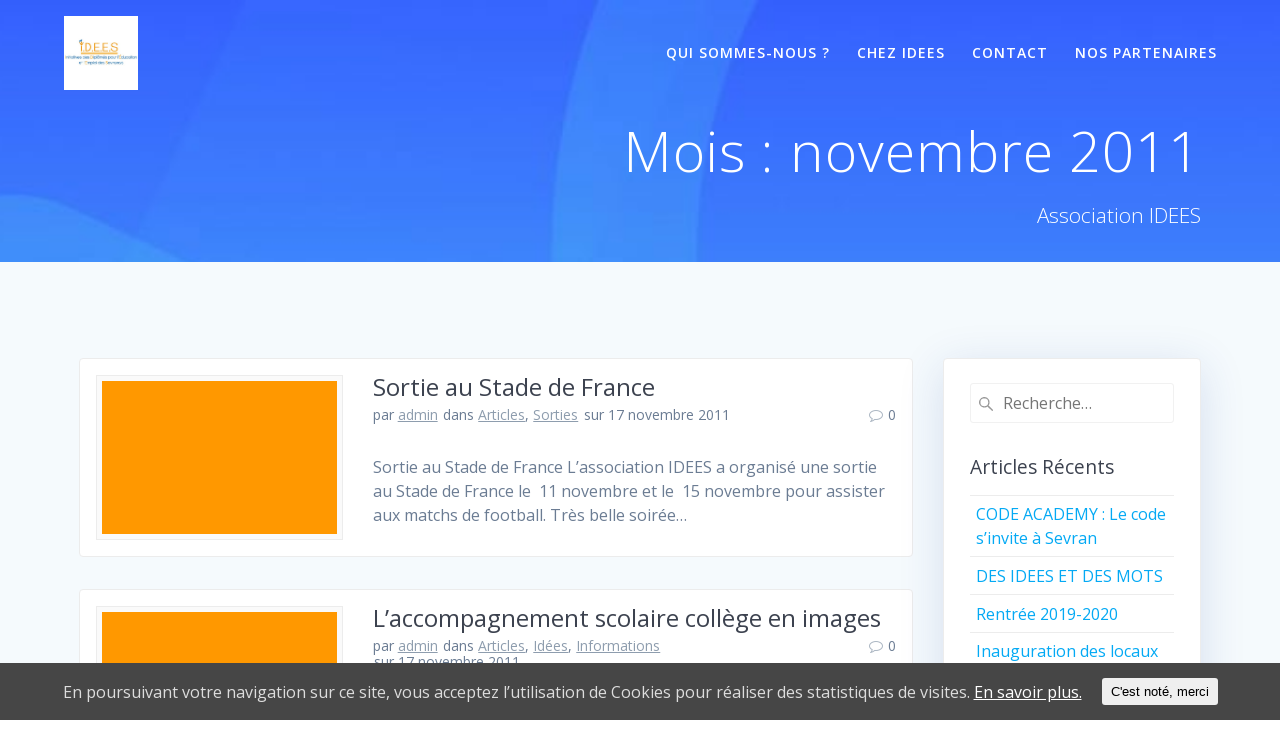

--- FILE ---
content_type: text/html; charset=UTF-8
request_url: https://www.ideesevran.fr/2011/11/
body_size: 10435
content:
<!DOCTYPE html>
<html lang="fr-FR" xmlns:fb="http://www.facebook.com/2008/fbml" xmlns:og="http://opengraphprotocol.org/schema/">
<head>
    <meta charset="UTF-8">
    <meta name="viewport" content="width=device-width, initial-scale=1">
    <link rel="profile" href="http://gmpg.org/xfn/11">

	    <script>
        (function (exports, d) {
            var _isReady = false,
                _event,
                _fns = [];

            function onReady(event) {
                d.removeEventListener("DOMContentLoaded", onReady);
                _isReady = true;
                _event = event;
                _fns.forEach(function (_fn) {
                    var fn = _fn[0],
                        context = _fn[1];
                    fn.call(context || exports, window.jQuery);
                });
            }

            function onReadyIe(event) {
                if (d.readyState === "complete") {
                    d.detachEvent("onreadystatechange", onReadyIe);
                    _isReady = true;
                    _event = event;
                    _fns.forEach(function (_fn) {
                        var fn = _fn[0],
                            context = _fn[1];
                        fn.call(context || exports, event);
                    });
                }
            }

            d.addEventListener && d.addEventListener("DOMContentLoaded", onReady) ||
            d.attachEvent && d.attachEvent("onreadystatechange", onReadyIe);

            function domReady(fn, context) {
                if (_isReady) {
                    fn.call(context, _event);
                }

                _fns.push([fn, context]);
            }

            exports.mesmerizeDomReady = domReady;
        })(window, document);
    </script>
    <title>novembre 2011 &#8211; I.D.E.E.S</title>
<meta name='robots' content='max-image-preview:large' />
<link rel='dns-prefetch' href='//fonts.googleapis.com' />
<link rel='dns-prefetch' href='//s.w.org' />
<link rel="alternate" type="application/rss+xml" title="I.D.E.E.S &raquo; Flux" href="https://www.ideesevran.fr/feed/" />
<link rel="alternate" type="application/rss+xml" title="I.D.E.E.S &raquo; Flux des commentaires" href="https://www.ideesevran.fr/comments/feed/" />
		<script type="text/javascript">
			window._wpemojiSettings = {"baseUrl":"https:\/\/s.w.org\/images\/core\/emoji\/13.1.0\/72x72\/","ext":".png","svgUrl":"https:\/\/s.w.org\/images\/core\/emoji\/13.1.0\/svg\/","svgExt":".svg","source":{"concatemoji":"https:\/\/www.ideesevran.fr\/wp-includes\/js\/wp-emoji-release.min.js?ver=5.8.12"}};
			!function(e,a,t){var n,r,o,i=a.createElement("canvas"),p=i.getContext&&i.getContext("2d");function s(e,t){var a=String.fromCharCode;p.clearRect(0,0,i.width,i.height),p.fillText(a.apply(this,e),0,0);e=i.toDataURL();return p.clearRect(0,0,i.width,i.height),p.fillText(a.apply(this,t),0,0),e===i.toDataURL()}function c(e){var t=a.createElement("script");t.src=e,t.defer=t.type="text/javascript",a.getElementsByTagName("head")[0].appendChild(t)}for(o=Array("flag","emoji"),t.supports={everything:!0,everythingExceptFlag:!0},r=0;r<o.length;r++)t.supports[o[r]]=function(e){if(!p||!p.fillText)return!1;switch(p.textBaseline="top",p.font="600 32px Arial",e){case"flag":return s([127987,65039,8205,9895,65039],[127987,65039,8203,9895,65039])?!1:!s([55356,56826,55356,56819],[55356,56826,8203,55356,56819])&&!s([55356,57332,56128,56423,56128,56418,56128,56421,56128,56430,56128,56423,56128,56447],[55356,57332,8203,56128,56423,8203,56128,56418,8203,56128,56421,8203,56128,56430,8203,56128,56423,8203,56128,56447]);case"emoji":return!s([10084,65039,8205,55357,56613],[10084,65039,8203,55357,56613])}return!1}(o[r]),t.supports.everything=t.supports.everything&&t.supports[o[r]],"flag"!==o[r]&&(t.supports.everythingExceptFlag=t.supports.everythingExceptFlag&&t.supports[o[r]]);t.supports.everythingExceptFlag=t.supports.everythingExceptFlag&&!t.supports.flag,t.DOMReady=!1,t.readyCallback=function(){t.DOMReady=!0},t.supports.everything||(n=function(){t.readyCallback()},a.addEventListener?(a.addEventListener("DOMContentLoaded",n,!1),e.addEventListener("load",n,!1)):(e.attachEvent("onload",n),a.attachEvent("onreadystatechange",function(){"complete"===a.readyState&&t.readyCallback()})),(n=t.source||{}).concatemoji?c(n.concatemoji):n.wpemoji&&n.twemoji&&(c(n.twemoji),c(n.wpemoji)))}(window,document,window._wpemojiSettings);
		</script>
		<style type="text/css">
img.wp-smiley,
img.emoji {
	display: inline !important;
	border: none !important;
	box-shadow: none !important;
	height: 1em !important;
	width: 1em !important;
	margin: 0 .07em !important;
	vertical-align: -0.1em !important;
	background: none !important;
	padding: 0 !important;
}
</style>
	<link rel='stylesheet' id='wp-block-library-css'  href='https://www.ideesevran.fr/wp-includes/css/dist/block-library/style.min.css?ver=5.8.12' type='text/css' media='all' />
<link rel='stylesheet' id='contact-form-7-css'  href='https://www.ideesevran.fr/wp-content/plugins/contact-form-7/includes/css/styles.css?ver=5.1.3' type='text/css' media='all' />
<link rel='stylesheet' id='Rich_Web_Video_Slider-css'  href='https://www.ideesevran.fr/wp-content/plugins/slider-video/Style/Rich-Web-Video-Slider-Widget.css?ver=5.8.12' type='text/css' media='all' />
<link rel='stylesheet' id='fontawesomeSl-css-css'  href='https://www.ideesevran.fr/wp-content/plugins/slider-video/Style/richwebicons.css?ver=5.8.12' type='text/css' media='all' />
<link rel='stylesheet' id='cookie-consent-style-css'  href='https://www.ideesevran.fr/wp-content/plugins/uk-cookie-consent/assets/css/style.css?ver=5.8.12' type='text/css' media='all' />
<link rel='stylesheet' id='mesmerize-parent-css'  href='https://www.ideesevran.fr/wp-content/themes/mesmerize/style.min.css?ver=5.8.12' type='text/css' media='all' />
<link rel='stylesheet' id='mesmerize-style-css'  href='https://www.ideesevran.fr/wp-content/themes/highlight/style.min.css?ver=1.0.13' type='text/css' media='all' />
<style id='mesmerize-style-inline-css' type='text/css'>
img.logo.dark, img.custom-logo{width:auto;max-height:74px !important;}
/** cached kirki style */@media screen and (min-width: 768px){.header-homepage{background-position:center bottom;}.header{background-position:center center;}}.header-homepage:not(.header-slide).color-overlay:after{filter:invert(46%) ;}.header.color-overlay:after{filter:invert(0%) ;}.header-homepage .header-description-row{padding-top:5%;padding-bottom:5%;}.inner-header-description{padding-top:1%;padding-bottom:1%;}@media screen and (max-width:767px){.header-homepage .header-description-row{padding-top:10%;padding-bottom:10%;}}@media only screen and (min-width: 768px){.header-content .align-holder{width:80%!important;}.header-homepage:not(.header-slide) .header-hero-media{-webkit-flex-basis:37%;-moz-flex-basis:37%;-ms-flex-preferred-size:37%;flex-basis:37%;max-width:37%;width:37%;}.header-homepage:not(.header-slide) .header-hero-content{-webkit-flex-basis:calc(100% - 37%)!important;-moz-flex-basis:calc(100% - 37%)!important;-ms-flex-preferred-size:calc(100% - 37%)!important;flex-basis:calc(100% - 37%)!important;max-width:calc(100% - 37%)!important;width:calc(100% - 37%)!important;}.inner-header-description{text-align:right!important;}}
</style>
<link rel='stylesheet' id='mesmerize-style-bundle-css'  href='https://www.ideesevran.fr/wp-content/themes/mesmerize/assets/css/theme.bundle.min.css?ver=1.0.13' type='text/css' media='all' />
<link rel='stylesheet' id='mesmerize-fonts-css'   data-href='https://fonts.googleapis.com/css?family=Open+Sans%3A300%2C400%2C600%2C700%7CMuli%3A300%2C300italic%2C400%2C400italic%2C600%2C600italic%2C700%2C700italic%2C900%2C900italic%7CPlayfair+Display%3A400%2C400italic%2C700%2C700italic&#038;subset=latin%2Clatin-ext' type='text/css' media='all' />
<link rel='stylesheet' id='tablepress-default-css'  href='https://www.ideesevran.fr/wp-content/plugins/tablepress/css/default.min.css?ver=1.9.2' type='text/css' media='all' />
<script type='text/javascript' src='https://www.ideesevran.fr/wp-includes/js/jquery/jquery.min.js?ver=3.6.0' id='jquery-core-js'></script>
<script type='text/javascript' id='jquery-core-js-after'>
    
        (function () {
            function setHeaderTopSpacing() {

                setTimeout(function() {
                  var headerTop = document.querySelector('.header-top');
                  var headers = document.querySelectorAll('.header-wrapper .header,.header-wrapper .header-homepage');

                  for (var i = 0; i < headers.length; i++) {
                      var item = headers[i];
                      item.style.paddingTop = headerTop.getBoundingClientRect().height + "px";
                  }

                    var languageSwitcher = document.querySelector('.mesmerize-language-switcher');

                    if(languageSwitcher){
                        languageSwitcher.style.top = "calc( " +  headerTop.getBoundingClientRect().height + "px + 1rem)" ;
                    }
                    
                }, 100);

             
            }

            window.addEventListener('resize', setHeaderTopSpacing);
            window.mesmerizeSetHeaderTopSpacing = setHeaderTopSpacing
            mesmerizeDomReady(setHeaderTopSpacing);
        })();
    
    
</script>
<script type='text/javascript' src='https://www.ideesevran.fr/wp-includes/js/jquery/jquery-migrate.min.js?ver=3.3.2' id='jquery-migrate-js'></script>
<script type='text/javascript' src='https://www.ideesevran.fr/wp-includes/js/jquery/ui/core.min.js?ver=1.12.1' id='jquery-ui-core-js'></script>
<script type='text/javascript' id='Rich_Web_Video_Slider-js-extra'>
/* <![CDATA[ */
var object = {"ajaxurl":"https:\/\/www.ideesevran.fr\/wp-admin\/admin-ajax.php"};
/* ]]> */
</script>
<script type='text/javascript' src='https://www.ideesevran.fr/wp-content/plugins/slider-video/Scripts/Rich-Web-Video-Slider-Widget.js?ver=5.8.12' id='Rich_Web_Video_Slider-js'></script>
<script type='text/javascript' id='wpgmza_data-js-extra'>
/* <![CDATA[ */
var wpgmza_google_api_status = {"message":"Enqueued","code":"ENQUEUED"};
/* ]]> */
</script>
<script type='text/javascript' src='https://www.ideesevran.fr/wp-content/plugins/wp-google-maps/wpgmza_data.js?ver=5.8.12' id='wpgmza_data-js'></script>
<link rel="https://api.w.org/" href="https://www.ideesevran.fr/wp-json/" /><link rel="EditURI" type="application/rsd+xml" title="RSD" href="https://www.ideesevran.fr/xmlrpc.php?rsd" />
<link rel="wlwmanifest" type="application/wlwmanifest+xml" href="https://www.ideesevran.fr/wp-includes/wlwmanifest.xml" /> 
<meta name="generator" content="WordPress 5.8.12" />
<meta property='og:title' content='' /><meta property='og:site_name' content='I.D.E.E.S' /><meta property='og:url' content='https://www.ideesevran.fr/sortie-au-stade-de-france/' /><meta property='og:type' content='article' /><meta property='fb:app_id' content=''>
<style id="ctcc-css" type="text/css" media="screen">
				#catapult-cookie-bar {
					box-sizing: border-box;
					max-height: 0;
					opacity: 0;
					z-index: 99999;
					overflow: hidden;
					color: #ddd;
					position: fixed;
					left: 0;
					bottom: 0;
					width: 100%;
					background-color: #464646;
				}
				#catapult-cookie-bar a {
					color: #fff;
				}
				#catapult-cookie-bar .x_close span {
					background-color: ;
				}
				button#catapultCookie {
					background:;
					color: ;
					border: 0; padding: 6px 9px; border-radius: 3px;
				}
				#catapult-cookie-bar h3 {
					color: #ddd;
				}
				.has-cookie-bar #catapult-cookie-bar {
					opacity: 1;
					max-height: 999px;
					min-height: 30px;
				}</style><link rel="stylesheet" type="text/css" href="https://www.ideesevran.fr/wp-content/plugins/wp-recaptcha/recaptcha.css" />        <style data-name="header-gradient-overlay">
            .header .background-overlay {
                background: linear-gradient(135deg , rgba(102,126,234, 0.8) 0%, rgba(118,75,162,0.8) 100%);
            }
        </style>
        <script type="text/javascript" data-name="async-styles">
        (function () {
            var links = document.querySelectorAll('link[data-href]');
            for (var i = 0; i < links.length; i++) {
                var item = links[i];
                item.href = item.getAttribute('data-href')
            }
        })();
    </script>
    <style type="text/css">.recentcomments a{display:inline !important;padding:0 !important;margin:0 !important;}</style><link rel="icon" href="https://www.ideesevran.fr/wp-content/uploads/2013/02/cropped-logo-site-01-1-32x32.jpg" sizes="32x32" />
<link rel="icon" href="https://www.ideesevran.fr/wp-content/uploads/2013/02/cropped-logo-site-01-1-192x192.jpg" sizes="192x192" />
<link rel="apple-touch-icon" href="https://www.ideesevran.fr/wp-content/uploads/2013/02/cropped-logo-site-01-1-180x180.jpg" />
<meta name="msapplication-TileImage" content="https://www.ideesevran.fr/wp-content/uploads/2013/02/cropped-logo-site-01-1-270x270.jpg" />
		<style type="text/css" id="wp-custom-css">
			[class*="overlappable-"] {
    background-color: #f5fafd!important;
}
.footer-contact-boxes .footer-bg-accent{
    padding-left: 1rem;
    padding-right: 1rem;
    background-color: #03A9F4;
}
		</style>
		    <style id="page-content-custom-styles">
            </style>
            <style data-name="header-shapes">
            .header.color-overlay:after {background:url(https://www.ideesevran.fr/wp-content/themes/mesmerize/assets/images/header-shapes/circles.png) center center/ cover no-repeat}        </style>
            <style data-name="background-content-colors">
        .mesmerize-inner-page .page-content,
        .mesmerize-inner-page .content,
        .mesmerize-front-page.mesmerize-content-padding .page-content {
            background-color: #F5FAFD;
        }
    </style>
    </head>

<body class="archive date custom-background wp-custom-logo overlap-first-section mesmerize-inner-page">

<div  id="page-top" class="header-top">
		<div class="navigation-bar "  data-sticky='0'  data-sticky-mobile='1'  data-sticky-to='top' >
    <div class="navigation-wrapper ">
    	<div class="row basis-auto">
	        <div class="logo_col col-xs col-sm-fit">
	            <a href="https://www.ideesevran.fr/" class="custom-logo-link" rel="home"><img width="625" height="625" src="https://www.ideesevran.fr/wp-content/uploads/2013/02/logo-site-01.jpg" class="custom-logo" alt="I.D.E.E.S" srcset="https://www.ideesevran.fr/wp-content/uploads/2013/02/logo-site-01.jpg 625w, https://www.ideesevran.fr/wp-content/uploads/2013/02/logo-site-01-150x150.jpg 150w, https://www.ideesevran.fr/wp-content/uploads/2013/02/logo-site-01-620x620.jpg 620w, https://www.ideesevran.fr/wp-content/uploads/2013/02/logo-site-01-195x195.jpg 195w" sizes="(max-width: 625px) 100vw, 625px" /></a>	        </div>
	        <div class="main_menu_col col-xs">
	            <div id="mainmenu_container" class="row"><ul id="main_menu" class="active-line-bottom main-menu dropdown-menu"><li id="menu-item-3595" class="menu-item menu-item-type-custom menu-item-object-custom menu-item-home menu-item-3595"><a href="http://www.ideesevran.fr/#about-12">Qui sommes-nous ?</a></li>
<li id="menu-item-3645" class="menu-item menu-item-type-custom menu-item-object-custom menu-item-home menu-item-3645"><a href="http://www.ideesevran.fr/#notre-actu">Chez IDEES</a></li>
<li id="menu-item-3591" class="menu-item menu-item-type-custom menu-item-object-custom menu-item-home menu-item-3591"><a href="http://www.ideesevran.fr/#contact-1">Contact</a></li>
<li id="menu-item-3762" class="menu-item menu-item-type-custom menu-item-object-custom menu-item-home menu-item-3762"><a href="http://www.ideesevran.fr/#nos-partenaires">Nos partenaires</a></li>
</ul></div>    <a href="#" data-component="offcanvas" data-target="#offcanvas-wrapper" data-direction="right" data-width="300px" data-push="false">
        <div class="bubble"></div>
        <i class="fa fa-bars"></i>
    </a>
    <div id="offcanvas-wrapper" class="hide force-hide  offcanvas-right">
        <div class="offcanvas-top">
            <div class="logo-holder">
                <a href="https://www.ideesevran.fr/" class="custom-logo-link" rel="home"><img width="625" height="625" src="https://www.ideesevran.fr/wp-content/uploads/2013/02/logo-site-01.jpg" class="custom-logo" alt="I.D.E.E.S" srcset="https://www.ideesevran.fr/wp-content/uploads/2013/02/logo-site-01.jpg 625w, https://www.ideesevran.fr/wp-content/uploads/2013/02/logo-site-01-150x150.jpg 150w, https://www.ideesevran.fr/wp-content/uploads/2013/02/logo-site-01-620x620.jpg 620w, https://www.ideesevran.fr/wp-content/uploads/2013/02/logo-site-01-195x195.jpg 195w" sizes="(max-width: 625px) 100vw, 625px" /></a>            </div>
        </div>
        <div id="offcanvas-menu" class="menu-main-menu-container"><ul id="offcanvas_menu" class="offcanvas_menu"><li class="menu-item menu-item-type-custom menu-item-object-custom menu-item-home menu-item-3595"><a href="http://www.ideesevran.fr/#about-12">Qui sommes-nous ?</a></li>
<li class="menu-item menu-item-type-custom menu-item-object-custom menu-item-home menu-item-3645"><a href="http://www.ideesevran.fr/#notre-actu">Chez IDEES</a></li>
<li class="menu-item menu-item-type-custom menu-item-object-custom menu-item-home menu-item-3591"><a href="http://www.ideesevran.fr/#contact-1">Contact</a></li>
<li class="menu-item menu-item-type-custom menu-item-object-custom menu-item-home menu-item-3762"><a href="http://www.ideesevran.fr/#nos-partenaires">Nos partenaires</a></li>
</ul></div>
            </div>
    	        </div>
	    </div>
    </div>
</div>
</div>

<div id="page" class="site">
    <div class="header-wrapper">
        <div  class='header  custom-mobile-image' style='; background-image:url(&quot;https://www.ideesevran.fr/wp-content/uploads/2019/07/cropped-contact-bg-1.jpg&quot;); background-color:#6a73da' data-parallax-depth='20'>
            								    <div class="inner-header-description gridContainer">
        <div class="row header-description-row">
    <div class="col-xs col-xs-12">
        <h1 class="hero-title">
            Mois : <span>novembre 2011</span>        </h1>
                    <p class="header-subtitle">Association IDEES</p>
            </div>
        </div>
    </div>
        <script>
        window.mesmerizeSetHeaderTopSpacing();
    </script>
                        </div>
    </div>

    <div class="content blog-page">
        <div class="gridContainer gridContainer content">
            <div class="row">
                <div class="col-xs-12 col-sm-8 col-md-9">
                    <div class="post-list row"  data-no-masonry='1' >
                        <div class="post-list-item col-xs-12 space-bottom col-sm-12 col-md-12" data-masonry-width="col-sm-12.col-md-12">
    <div id="post-229">
        <div class="post-container">
            <div class="post-inner">
                <div class="row">
                    <div class="col-md-4 thumb-col">
                        <div class="thumb-container">
                                <div class="post-thumbnail">
        <a href="https://www.ideesevran.fr/sortie-au-stade-de-france/" class="post-list-item-thumb ">
                            
                                    <svg class="mesmerize-post-list-item-thumb-placeholder" width="890" height="580" viewBox="0 0 890 580" preserveAspectRatio="none">
                        <rect width="890" height="580" style="fill:#FF9800;"></rect>
                    </svg>
                                    </a>
    </div>
                            </div>
                    </div>
                    <div class="col-md-8 text-left item-content">
                        <div class="list-padding">
                            <h2 class="post-title text-left h3">
                                <a href="https://www.ideesevran.fr/sortie-au-stade-de-france/" rel="bookmark">Sortie au Stade de France</a>
                            </h2>
                            <div class="row post-meta small">
    <div class="col-md-10 col-xs-9">
        <ul class="is-bar">
            <li>par <a href="https://www.ideesevran.fr/author/admin/" title="Articles par admin" rel="author">admin</a></li>
            <li>dans <a href="https://www.ideesevran.fr/category/articles/" rel="category tag">Articles</a>, <a href="https://www.ideesevran.fr/category/sorties/" rel="category tag">Sorties</a></li>
            <li>sur 17 novembre 2011</li>
        </ul>
    </div>
    <div class="col-md-2 col-xs-3 text-right">
        <i class="font-icon-post fa fa-comment-o"></i><span>0</span>
    </div>
</div>
                            <div class="post-excerpt">
                                <p>Sortie au Stade de France L&rsquo;association IDEES a organisé une sortie au Stade de France le  11 novembre et le  15 novembre pour assister aux matchs de football. Très belle soirée&#8230;        &nbsp;</p>
                            </div>
                        </div>
                    </div>
                </div><!-- /row -->
            </div>
        </div>
    </div>
</div>
<div class="post-list-item col-xs-12 space-bottom col-sm-12 col-md-12" data-masonry-width="col-sm-12.col-md-12">
    <div id="post-211">
        <div class="post-container">
            <div class="post-inner">
                <div class="row">
                    <div class="col-md-4 thumb-col">
                        <div class="thumb-container">
                                <div class="post-thumbnail">
        <a href="https://www.ideesevran.fr/laccompagnement-scolaire-college-en-images-2/" class="post-list-item-thumb ">
                            
                                    <svg class="mesmerize-post-list-item-thumb-placeholder" width="890" height="580" viewBox="0 0 890 580" preserveAspectRatio="none">
                        <rect width="890" height="580" style="fill:#FF9800;"></rect>
                    </svg>
                                    </a>
    </div>
                            </div>
                    </div>
                    <div class="col-md-8 text-left item-content">
                        <div class="list-padding">
                            <h2 class="post-title text-left h3">
                                <a href="https://www.ideesevran.fr/laccompagnement-scolaire-college-en-images-2/" rel="bookmark">L&rsquo;accompagnement scolaire collège en images</a>
                            </h2>
                            <div class="row post-meta small">
    <div class="col-md-10 col-xs-9">
        <ul class="is-bar">
            <li>par <a href="https://www.ideesevran.fr/author/admin/" title="Articles par admin" rel="author">admin</a></li>
            <li>dans <a href="https://www.ideesevran.fr/category/articles/" rel="category tag">Articles</a>, <a href="https://www.ideesevran.fr/category/test/" rel="category tag">Idées</a>, <a href="https://www.ideesevran.fr/category/informations/" rel="category tag">Informations</a></li>
            <li>sur 17 novembre 2011</li>
        </ul>
    </div>
    <div class="col-md-2 col-xs-3 text-right">
        <i class="font-icon-post fa fa-comment-o"></i><span>0</span>
    </div>
</div>
                            <div class="post-excerpt">
                                <p>L&rsquo;accompagnement scolaire collège en images L&rsquo;accompagnement scolaire collège se déroule du lundi au jeudi de 18h30 à 20h. &nbsp;               &nbsp; &nbsp;</p>
                            </div>
                        </div>
                    </div>
                </div><!-- /row -->
            </div>
        </div>
    </div>
</div>
<div class="post-list-item col-xs-12 space-bottom col-sm-12 col-md-12" data-masonry-width="col-sm-12.col-md-12">
    <div id="post-111">
        <div class="post-container">
            <div class="post-inner">
                <div class="row">
                    <div class="col-md-4 thumb-col">
                        <div class="thumb-container">
                                <div class="post-thumbnail">
        <a href="https://www.ideesevran.fr/cest-la-rentree-chez-idees-2/" class="post-list-item-thumb ">
                            
                                    <svg class="mesmerize-post-list-item-thumb-placeholder" width="890" height="580" viewBox="0 0 890 580" preserveAspectRatio="none">
                        <rect width="890" height="580" style="fill:#FF9800;"></rect>
                    </svg>
                                    </a>
    </div>
                            </div>
                    </div>
                    <div class="col-md-8 text-left item-content">
                        <div class="list-padding">
                            <h2 class="post-title text-left h3">
                                <a href="https://www.ideesevran.fr/cest-la-rentree-chez-idees-2/" rel="bookmark">C&rsquo;est la rentrée chez IDEES</a>
                            </h2>
                            <div class="row post-meta small">
    <div class="col-md-10 col-xs-9">
        <ul class="is-bar">
            <li>par <a href="https://www.ideesevran.fr/author/admin/" title="Articles par admin" rel="author">admin</a></li>
            <li>dans <a href="https://www.ideesevran.fr/category/articles/" rel="category tag">Articles</a>, <a href="https://www.ideesevran.fr/category/informations/" rel="category tag">Informations</a></li>
            <li>sur 14 novembre 2011</li>
        </ul>
    </div>
    <div class="col-md-2 col-xs-3 text-right">
        <i class="font-icon-post fa fa-comment-o"></i><span>0</span>
    </div>
</div>
                            <div class="post-excerpt">
                                <p>C&rsquo;EST LA RENTREE CHEZ IDEES ! La rentrée de l&rsquo;accompagnement scolaire et lycée est prévue le lundi 3 octobre à partir de 18h30 à la SMJ. Bonne rentrée à toutes et à tous ! &nbsp; &nbsp;</p>
                            </div>
                        </div>
                    </div>
                </div><!-- /row -->
            </div>
        </div>
    </div>
</div>
<div class="post-list-item col-xs-12 space-bottom col-sm-12 col-md-12" data-masonry-width="col-sm-12.col-md-12">
    <div id="post-108">
        <div class="post-container">
            <div class="post-inner">
                <div class="row">
                    <div class="col-md-4 thumb-col">
                        <div class="thumb-container">
                                <div class="post-thumbnail">
        <a href="https://www.ideesevran.fr/idees-sport-pour-tous/" class="post-list-item-thumb ">
                            
                                    <svg class="mesmerize-post-list-item-thumb-placeholder" width="890" height="580" viewBox="0 0 890 580" preserveAspectRatio="none">
                        <rect width="890" height="580" style="fill:#FF9800;"></rect>
                    </svg>
                                    </a>
    </div>
                            </div>
                    </div>
                    <div class="col-md-8 text-left item-content">
                        <div class="list-padding">
                            <h2 class="post-title text-left h3">
                                <a href="https://www.ideesevran.fr/idees-sport-pour-tous/" rel="bookmark">IDEES SPORTS POUR TOUS</a>
                            </h2>
                            <div class="row post-meta small">
    <div class="col-md-10 col-xs-9">
        <ul class="is-bar">
            <li>par <a href="https://www.ideesevran.fr/author/admin/" title="Articles par admin" rel="author">admin</a></li>
            <li>dans <a href="https://www.ideesevran.fr/category/articles/" rel="category tag">Articles</a>, <a href="https://www.ideesevran.fr/category/test/" rel="category tag">Idées</a>, <a href="https://www.ideesevran.fr/category/informations/" rel="category tag">Informations</a></li>
            <li>sur 14 novembre 2011</li>
        </ul>
    </div>
    <div class="col-md-2 col-xs-3 text-right">
        <i class="font-icon-post fa fa-comment-o"></i><span>0</span>
    </div>
</div>
                            <div class="post-excerpt">
                                <p>IDEES SPORTS POUR TOUS Les associations IDEES et « Réussite pour tous » vous propose de pratiquer des activités sportives (lutte, boxe thai, fitness, etc.) à Sevran.  Pour plus d&rsquo;infos, contactez Jaouad, responsable IDEES Sports :  jaouad.dahmani@ideesevran.fr &nbsp; &nbsp; &nbsp; &nbsp; &nbsp;</p>
                            </div>
                        </div>
                    </div>
                </div><!-- /row -->
            </div>
        </div>
    </div>
</div>
<div class="post-list-item col-xs-12 space-bottom col-sm-12 col-md-12" data-masonry-width="col-sm-12.col-md-12">
    <div id="post-104">
        <div class="post-container">
            <div class="post-inner">
                <div class="row">
                    <div class="col-md-4 thumb-col">
                        <div class="thumb-container">
                                <div class="post-thumbnail">
        <a href="https://www.ideesevran.fr/tournoi-de-foot-des-beaudottes/" class="post-list-item-thumb ">
                            
                                    <svg class="mesmerize-post-list-item-thumb-placeholder" width="890" height="580" viewBox="0 0 890 580" preserveAspectRatio="none">
                        <rect width="890" height="580" style="fill:#FF9800;"></rect>
                    </svg>
                                    </a>
    </div>
                            </div>
                    </div>
                    <div class="col-md-8 text-left item-content">
                        <div class="list-padding">
                            <h2 class="post-title text-left h3">
                                <a href="https://www.ideesevran.fr/tournoi-de-foot-des-beaudottes/" rel="bookmark">Tournoi de foot des Beaudottes</a>
                            </h2>
                            <div class="row post-meta small">
    <div class="col-md-10 col-xs-9">
        <ul class="is-bar">
            <li>par <a href="https://www.ideesevran.fr/author/admin/" title="Articles par admin" rel="author">admin</a></li>
            <li>dans <a href="https://www.ideesevran.fr/category/articles/" rel="category tag">Articles</a>, <a href="https://www.ideesevran.fr/category/evenements-2/" rel="category tag">Évènements</a></li>
            <li>sur 14 novembre 2011</li>
        </ul>
    </div>
    <div class="col-md-2 col-xs-3 text-right">
        <i class="font-icon-post fa fa-comment-o"></i><span>0</span>
    </div>
</div>
                            <div class="post-excerpt">
                                <p>Un tournoi de foot a rassemblé plus de 200 jeunes aux Beaudottes le 9 et 10 juillet 2011.</p>
                            </div>
                        </div>
                    </div>
                </div><!-- /row -->
            </div>
        </div>
    </div>
</div>
<div class="post-list-item col-xs-12 space-bottom col-sm-12 col-md-12" data-masonry-width="col-sm-12.col-md-12">
    <div id="post-98">
        <div class="post-container">
            <div class="post-inner">
                <div class="row">
                    <div class="col-md-4 thumb-col">
                        <div class="thumb-container">
                                <div class="post-thumbnail">
        <a href="https://www.ideesevran.fr/interview-du-president-de-lassociation/" class="post-list-item-thumb ">
                            
                                    <svg class="mesmerize-post-list-item-thumb-placeholder" width="890" height="580" viewBox="0 0 890 580" preserveAspectRatio="none">
                        <rect width="890" height="580" style="fill:#FF9800;"></rect>
                    </svg>
                                    </a>
    </div>
                            </div>
                    </div>
                    <div class="col-md-8 text-left item-content">
                        <div class="list-padding">
                            <h2 class="post-title text-left h3">
                                <a href="https://www.ideesevran.fr/interview-du-president-de-lassociation/" rel="bookmark">Interview du président de l&rsquo;association</a>
                            </h2>
                            <div class="row post-meta small">
    <div class="col-md-10 col-xs-9">
        <ul class="is-bar">
            <li>par <a href="https://www.ideesevran.fr/author/admin/" title="Articles par admin" rel="author">admin</a></li>
            <li>dans <a href="https://www.ideesevran.fr/category/articles/" rel="category tag">Articles</a>, <a href="https://www.ideesevran.fr/category/test/" rel="category tag">Idées</a></li>
            <li>sur 14 novembre 2011</li>
        </ul>
    </div>
    <div class="col-md-2 col-xs-3 text-right">
        <i class="font-icon-post fa fa-comment-o"></i><span>0</span>
    </div>
</div>
                            <div class="post-excerpt">
                                <p>INTERVIEW DU PRESIDENT DE L&rsquo;ASSOCIATION Quelle était votre première idée lors de la création de l&rsquo;association ? Nous avions plusieurs objectifs lors de la création d&rsquo;IDEES mais le plus important pour nous était de créer un dispositif qui permettrai d&rsquo;encourager nos jeunes à croire en eux et à leurs projets et aussi de leurs donner&hellip; <br /> <a class="read-more" href="https://www.ideesevran.fr/interview-du-president-de-lassociation/">Lire la suite</a></p>
                            </div>
                        </div>
                    </div>
                </div><!-- /row -->
            </div>
        </div>
    </div>
</div>
<div class="post-list-item col-xs-12 space-bottom col-sm-12 col-md-12" data-masonry-width="col-sm-12.col-md-12">
    <div id="post-73">
        <div class="post-container">
            <div class="post-inner">
                <div class="row">
                    <div class="col-md-4 thumb-col">
                        <div class="thumb-container">
                                <div class="post-thumbnail">
        <a href="https://www.ideesevran.fr/forum-des-metiers/" class="post-list-item-thumb ">
                            
                                    <svg class="mesmerize-post-list-item-thumb-placeholder" width="890" height="580" viewBox="0 0 890 580" preserveAspectRatio="none">
                        <rect width="890" height="580" style="fill:#FF9800;"></rect>
                    </svg>
                                    </a>
    </div>
                            </div>
                    </div>
                    <div class="col-md-8 text-left item-content">
                        <div class="list-padding">
                            <h2 class="post-title text-left h3">
                                <a href="https://www.ideesevran.fr/forum-des-metiers/" rel="bookmark">Forum des métiers</a>
                            </h2>
                            <div class="row post-meta small">
    <div class="col-md-10 col-xs-9">
        <ul class="is-bar">
            <li>par <a href="https://www.ideesevran.fr/author/admin/" title="Articles par admin" rel="author">admin</a></li>
            <li>dans <a href="https://www.ideesevran.fr/category/articles/" rel="category tag">Articles</a>, <a href="https://www.ideesevran.fr/category/evenements-2/" rel="category tag">Évènements</a></li>
            <li>sur 14 novembre 2011</li>
        </ul>
    </div>
    <div class="col-md-2 col-xs-3 text-right">
        <i class="font-icon-post fa fa-comment-o"></i><span>0</span>
    </div>
</div>
                            <div class="post-excerpt">
                                <p>FORUM DES METIERS Une fois tous les deux mois, l’association organise un forum des métiers avec rencontre de professionnels afin d’aider les collégiens et lycéens dans leurs orientations scolaires. INTERVIEW D&rsquo;UN ELEVE Que penses-tu du forum des métiers ? C’était bien car les intervenants nous apprennent beaucoup de chose sur les métiers. Au début, je&hellip; <br /> <a class="read-more" href="https://www.ideesevran.fr/forum-des-metiers/">Lire la suite</a></p>
                            </div>
                        </div>
                    </div>
                </div><!-- /row -->
            </div>
        </div>
    </div>
</div>
<div class="post-list-item col-xs-12 space-bottom col-sm-12 col-md-12" data-masonry-width="col-sm-12.col-md-12">
    <div id="post-43">
        <div class="post-container">
            <div class="post-inner">
                <div class="row">
                    <div class="col-md-4 thumb-col">
                        <div class="thumb-container">
                                <div class="post-thumbnail">
        <a href="https://www.ideesevran.fr/soiree-orientation-post-bac/" class="post-list-item-thumb ">
                            
                                    <svg class="mesmerize-post-list-item-thumb-placeholder" width="890" height="580" viewBox="0 0 890 580" preserveAspectRatio="none">
                        <rect width="890" height="580" style="fill:#FF9800;"></rect>
                    </svg>
                                    </a>
    </div>
                            </div>
                    </div>
                    <div class="col-md-8 text-left item-content">
                        <div class="list-padding">
                            <h2 class="post-title text-left h3">
                                <a href="https://www.ideesevran.fr/soiree-orientation-post-bac/" rel="bookmark">SOIREE ORIENTATION POST-BAC</a>
                            </h2>
                            <div class="row post-meta small">
    <div class="col-md-10 col-xs-9">
        <ul class="is-bar">
            <li>par <a href="https://www.ideesevran.fr/author/admin/" title="Articles par admin" rel="author">admin</a></li>
            <li>dans <a href="https://www.ideesevran.fr/category/articles/" rel="category tag">Articles</a>, <a href="https://www.ideesevran.fr/category/evenements-2/" rel="category tag">Évènements</a></li>
            <li>sur 13 novembre 2011</li>
        </ul>
    </div>
    <div class="col-md-2 col-xs-3 text-right">
        <i class="font-icon-post fa fa-comment-o"></i><span>0</span>
    </div>
</div>
                            <div class="post-excerpt">
                                <p>SOIREE ORIENTATION POST-BAC L’association I.D.E.E.S a participé à l’organisation de la première soirée de l’orientation qui s’est déroulée le 4 février, au lycée Blaise Cendrars. Cette soirée avait pour objectif de permettre aux élèves de Première et Terminale de s’informer sur leur avenir professionnel. De 17h à 20h, les lycéens se sont entretenus avec des&hellip; <br /> <a class="read-more" href="https://www.ideesevran.fr/soiree-orientation-post-bac/">Lire la suite</a></p>
                            </div>
                        </div>
                    </div>
                </div><!-- /row -->
            </div>
        </div>
    </div>
</div>
                    </div>
                    <div class="navigation-c">
                                            </div>
                </div>
                
<div class="sidebar col-sm-4 col-md-3">
    <div class="panel bg-color-white">
        <div id="search-4" class="widget widget_search"><form role="search" method="get" class="search-form" action="https://www.ideesevran.fr/">
    <label>
        <span class="screen-reader-text">Recherche pour :</span>
        <input type="search" class="search-field" placeholder="Recherche&hellip;" value="" name="s"/>
    </label>
</form>
</div>
		<div id="recent-posts-4" class="widget widget_recent_entries">
		<h5 class="widgettitle">Articles récents</h5>
		<ul>
											<li>
					<a href="https://www.ideesevran.fr/code-academy-le-code-sinvite-a-sevran/">CODE ACADEMY : Le code s&rsquo;invite à Sevran</a>
									</li>
											<li>
					<a href="https://www.ideesevran.fr/des-idees-et-des-mots/">DES IDEES ET DES MOTS</a>
									</li>
											<li>
					<a href="https://www.ideesevran.fr/rentree-2019-2020/">Rentrée 2019-2020</a>
									</li>
											<li>
					<a href="https://www.ideesevran.fr/inauguration-des-locaux/">Inauguration des locaux</a>
									</li>
											<li>
					<a href="https://www.ideesevran.fr/rentree-2018-2019/">Rentrée 2018 &#8211; 2019</a>
									</li>
					</ul>

		</div><div id="recent-comments-3" class="widget widget_recent_comments"><h5 class="widgettitle">Commentaires récents</h5><ul id="recentcomments"><li class="recentcomments"><span class="comment-author-link"><a href='https://wordpress.org/' rel='external nofollow ugc' class='url'>A WordPress Commenter</a></span> dans <a href="https://www.ideesevran.fr/hello-world/#comment-1163">Hello world!</a></li><li class="recentcomments"><span class="comment-author-link"><a href='http://www.ideesevran.fr/les-sevranais-font-du-ski' rel='external nofollow ugc' class='url'>Les sevranais font du ski ! | I.D.E.E.S</a></span> dans <a href="https://www.ideesevran.fr/tous-ensemble-on-sen-foot-pas/#comment-945">Tous ensemble, on s&rsquo;en foot pas !</a></li><li class="recentcomments"><span class="comment-author-link"><a href='http://Www.TopDzair.Com' rel='external nofollow ugc' class='url'>Sami kassat</a></span> dans <a href="https://www.ideesevran.fr/chantier-solidaire-algerie-2/#comment-869">[DOSSIER] Chantier solidaire en Algérie (Partie 2)</a></li><li class="recentcomments"><span class="comment-author-link"><a href='http://www.ideesevran.fr/fete-idees-2014' rel='external nofollow ugc' class='url'>Revivez la fête de l’association IDEES ! | I.D.E.E.S</a></span> dans <a href="https://www.ideesevran.fr/chantier-solidaire-algerie-1/#comment-866">[DOSSIER] Chantier solidaire en Algérie (partie 1)</a></li><li class="recentcomments"><span class="comment-author-link"><a href='http://www.ideesevran.fr/fete-idees-2014' rel='external nofollow ugc' class='url'>Revivez la fête de l’association IDEES ! | I.D.E.E.S</a></span> dans <a href="https://www.ideesevran.fr/idees-sejour-linguistique-londres/#comment-865">IDEES part en séjour linguistique à Londres</a></li></ul></div><div id="archives-3" class="widget widget_archive"><h5 class="widgettitle">Archives</h5>
			<ul>
					<li><a href='https://www.ideesevran.fr/2019/07/'>juillet 2019</a></li>
	<li><a href='https://www.ideesevran.fr/2018/12/'>décembre 2018</a></li>
	<li><a href='https://www.ideesevran.fr/2018/10/'>octobre 2018</a></li>
	<li><a href='https://www.ideesevran.fr/2018/04/'>avril 2018</a></li>
	<li><a href='https://www.ideesevran.fr/2018/02/'>février 2018</a></li>
	<li><a href='https://www.ideesevran.fr/2017/07/'>juillet 2017</a></li>
	<li><a href='https://www.ideesevran.fr/2017/06/'>juin 2017</a></li>
	<li><a href='https://www.ideesevran.fr/2016/02/'>février 2016</a></li>
	<li><a href='https://www.ideesevran.fr/2016/01/'>janvier 2016</a></li>
	<li><a href='https://www.ideesevran.fr/2015/11/'>novembre 2015</a></li>
	<li><a href='https://www.ideesevran.fr/2015/09/'>septembre 2015</a></li>
	<li><a href='https://www.ideesevran.fr/2015/08/'>août 2015</a></li>
	<li><a href='https://www.ideesevran.fr/2015/07/'>juillet 2015</a></li>
	<li><a href='https://www.ideesevran.fr/2015/06/'>juin 2015</a></li>
	<li><a href='https://www.ideesevran.fr/2015/05/'>mai 2015</a></li>
	<li><a href='https://www.ideesevran.fr/2015/04/'>avril 2015</a></li>
	<li><a href='https://www.ideesevran.fr/2015/03/'>mars 2015</a></li>
	<li><a href='https://www.ideesevran.fr/2015/02/'>février 2015</a></li>
	<li><a href='https://www.ideesevran.fr/2015/01/'>janvier 2015</a></li>
	<li><a href='https://www.ideesevran.fr/2014/11/'>novembre 2014</a></li>
	<li><a href='https://www.ideesevran.fr/2014/10/'>octobre 2014</a></li>
	<li><a href='https://www.ideesevran.fr/2014/09/'>septembre 2014</a></li>
	<li><a href='https://www.ideesevran.fr/2014/08/'>août 2014</a></li>
	<li><a href='https://www.ideesevran.fr/2014/07/'>juillet 2014</a></li>
	<li><a href='https://www.ideesevran.fr/2014/06/'>juin 2014</a></li>
	<li><a href='https://www.ideesevran.fr/2014/05/'>mai 2014</a></li>
	<li><a href='https://www.ideesevran.fr/2014/04/'>avril 2014</a></li>
	<li><a href='https://www.ideesevran.fr/2014/03/'>mars 2014</a></li>
	<li><a href='https://www.ideesevran.fr/2014/02/'>février 2014</a></li>
	<li><a href='https://www.ideesevran.fr/2014/01/'>janvier 2014</a></li>
	<li><a href='https://www.ideesevran.fr/2013/12/'>décembre 2013</a></li>
	<li><a href='https://www.ideesevran.fr/2013/10/'>octobre 2013</a></li>
	<li><a href='https://www.ideesevran.fr/2013/09/'>septembre 2013</a></li>
	<li><a href='https://www.ideesevran.fr/2013/07/'>juillet 2013</a></li>
	<li><a href='https://www.ideesevran.fr/2013/06/'>juin 2013</a></li>
	<li><a href='https://www.ideesevran.fr/2013/05/'>mai 2013</a></li>
	<li><a href='https://www.ideesevran.fr/2013/04/'>avril 2013</a></li>
	<li><a href='https://www.ideesevran.fr/2013/03/'>mars 2013</a></li>
	<li><a href='https://www.ideesevran.fr/2013/02/'>février 2013</a></li>
	<li><a href='https://www.ideesevran.fr/2013/01/'>janvier 2013</a></li>
	<li><a href='https://www.ideesevran.fr/2012/12/'>décembre 2012</a></li>
	<li><a href='https://www.ideesevran.fr/2012/09/'>septembre 2012</a></li>
	<li><a href='https://www.ideesevran.fr/2012/08/'>août 2012</a></li>
	<li><a href='https://www.ideesevran.fr/2012/07/'>juillet 2012</a></li>
	<li><a href='https://www.ideesevran.fr/2012/06/'>juin 2012</a></li>
	<li><a href='https://www.ideesevran.fr/2012/05/'>mai 2012</a></li>
	<li><a href='https://www.ideesevran.fr/2012/04/'>avril 2012</a></li>
	<li><a href='https://www.ideesevran.fr/2012/02/'>février 2012</a></li>
	<li><a href='https://www.ideesevran.fr/2012/01/'>janvier 2012</a></li>
	<li><a href='https://www.ideesevran.fr/2011/12/'>décembre 2011</a></li>
	<li><a href='https://www.ideesevran.fr/2011/11/' aria-current="page">novembre 2011</a></li>
			</ul>

			</div><div id="categories-4" class="widget widget_categories"><h5 class="widgettitle">Catégories</h5>
			<ul>
					<li class="cat-item cat-item-1"><a href="https://www.ideesevran.fr/category/articles/">Articles</a>
</li>
	<li class="cat-item cat-item-29"><a href="https://www.ideesevran.fr/category/evenements-2/">Évènements</a>
</li>
	<li class="cat-item cat-item-7"><a href="https://www.ideesevran.fr/category/test/">Idées</a>
</li>
	<li class="cat-item cat-item-30"><a href="https://www.ideesevran.fr/category/informations/">Informations</a>
</li>
	<li class="cat-item cat-item-31"><a href="https://www.ideesevran.fr/category/reportage-2/">Reportage</a>
</li>
	<li class="cat-item cat-item-3"><a href="https://www.ideesevran.fr/category/sorties/">Sorties</a>
</li>
	<li class="cat-item cat-item-336"><a href="https://www.ideesevran.fr/category/uncategorized/">Uncategorized</a>
</li>
	<li class="cat-item cat-item-171"><a href="https://www.ideesevran.fr/category/voyages/">Voyages</a>
</li>
			</ul>

			</div><div id="meta-3" class="widget widget_meta"><h5 class="widgettitle">Méta</h5>
		<ul>
						<li><a href="https://www.ideesevran.fr/wp-login.php">Connexion</a></li>
			<li><a href="https://www.ideesevran.fr/feed/">Flux des publications</a></li>
			<li><a href="https://www.ideesevran.fr/comments/feed/">Flux des commentaires</a></li>

			<li><a href="https://fr.wordpress.org/">Site de WordPress-FR</a></li>
		</ul>

		</div>    </div>
</div>
            </div>
        </div>
    </div>

	<div  class='footer footer-content-lists footer-border-accent'>
    <div  class='footer-content'>
        <div class="gridContainer">
            <div class="row">
                <div class="col-sm-8 flexbox">
                    <div class="row widgets-row">
                        <div class="col-sm-4">
                            <div id="media_image-4" class="widget widget_media_image"><h4 class="widgettitle">Venir à IDEES</h4><img width="300" height="176" src="https://www.ideesevran.fr/wp-content/uploads/2019/07/plan-daccès-300x176.jpg" class="image wp-image-3748  attachment-medium size-medium" alt="" loading="lazy" style="max-width: 100%; height: auto;" srcset="https://www.ideesevran.fr/wp-content/uploads/2019/07/plan-daccès-300x176.jpg 300w, https://www.ideesevran.fr/wp-content/uploads/2019/07/plan-daccès-768x450.jpg 768w, https://www.ideesevran.fr/wp-content/uploads/2019/07/plan-daccès-1024x600.jpg 1024w, https://www.ideesevran.fr/wp-content/uploads/2019/07/plan-daccès.jpg 1215w" sizes="(max-width: 300px) 100vw, 300px" /></div>                        </div>
                        <div class="col-sm-4">
                            <div id="text-9" class="widget widget_text">			<div class="textwidget"><p>Adresse :</p>
<p>16 avenue Dumont d&rsquo;Urville<br />
93270 Sevran</p>
<p>Téléphone :</p>
<p>0175351643</p>
</div>
		</div>                        </div>
                        <div class="col-sm-4">
                            <div id="text-11" class="widget widget_text">			<div class="textwidget"><p>Horaires :</p>
<p>Du lundi au samedi</p>
<p>Matin 10h-12h30</p>
<p>Après-midi 15h-20h</p>
</div>
		</div>                        </div>
                    </div>
                </div>
                <div class="col-sm-4 flexbox center-xs middle-xs content-section-spacing-medium footer-bg-accent">
                  <div>
                    <div class="footer-logo space-bottom-small">
                        <h2><span data-type="group"  data-dynamic-mod="true">I.D.E.E.S</span></h2>
                    </div>
                    <p  class="copyright">&copy;&nbsp;&nbsp;2026&nbsp;I.D.E.E.S.&nbsp;Construit avec WordPress et le thème <a target="_blank" href="https://extendthemes.com/go/built-with-highlight/" class="mesmerize-theme-link">Highlight Theme</a></p>                        <div data-type="group"  data-dynamic-mod="true" class="footer-social-icons">
        
    </div>

                      </div>
                </div>
            </div>
        </div>
    </div>
</div>
	</div>
<script>

  (function(i,s,o,g,r,a,m){i['GoogleAnalyticsObject']=r;i[r]=i[r]||function(){
(i[r].q=i[r].q||[]).push(arguments)},i[r].l=1*new Date();a=s.createElement(o),
m=s.getElementsByTagName(o)[0];a.async=1;a.src=g;m.parentNode.insertBefore(a,m)
})(window,document,'script','//www.google-analytics.com/analytics.js','ga');

  ga('create', 'UA-34986550-1', 'auto');
  ga('require', 'displayfeatures');
  ga('send', 'pageview');

  // bouton paypal
jQuery('.paypal-donations').on('click', function() { ga('send', 'event', 'bouton', 'sidebar', 'Don paypal'); });

  // bouton cliquez-ici
jQuery('.read-more').on('click', function() { ga('send', 'event', 'bouton', 'blog', 'lecture article'); });

   // bouton inscription Newsletter
jQuery('#mc-embedded-subscribe').on('click', function() { ga('send', 'event', 'bouton', 'sidebar', 'inscription newsletter'); });

</script><script type='text/javascript' id='contact-form-7-js-extra'>
/* <![CDATA[ */
var wpcf7 = {"apiSettings":{"root":"https:\/\/www.ideesevran.fr\/wp-json\/contact-form-7\/v1","namespace":"contact-form-7\/v1"}};
/* ]]> */
</script>
<script type='text/javascript' src='https://www.ideesevran.fr/wp-content/plugins/contact-form-7/includes/js/scripts.js?ver=5.1.3' id='contact-form-7-js'></script>
<script type='text/javascript' id='cookie-consent-js-extra'>
/* <![CDATA[ */
var ctcc_vars = {"expiry":"30","method":"1","version":"1"};
/* ]]> */
</script>
<script type='text/javascript' src='https://www.ideesevran.fr/wp-content/plugins/uk-cookie-consent/assets/js/uk-cookie-consent-js.js?ver=2.3.0' id='cookie-consent-js'></script>
<script type='text/javascript'  defer="defer" src='https://www.ideesevran.fr/wp-includes/js/imagesloaded.min.js?ver=4.1.4' id='imagesloaded-js'></script>
<script type='text/javascript'  defer="defer" src='https://www.ideesevran.fr/wp-includes/js/masonry.min.js?ver=4.2.2' id='masonry-js'></script>
<script type='text/javascript'  defer="defer" src='https://www.ideesevran.fr/wp-content/themes/mesmerize/assets/js/theme.bundle.min.js?ver=1.0.13' id='mesmerize-theme-js'></script>
<script type='text/javascript' src='https://www.ideesevran.fr/wp-content/themes/highlight/assets/js/theme-child.js' id='theme-child-js'></script>
<script type='text/javascript'  defer="defer" src='https://www.ideesevran.fr/wp-includes/js/wp-embed.min.js?ver=5.8.12' id='wp-embed-js'></script>
			
				<script type="text/javascript">
					jQuery(document).ready(function($){
												if(!catapultReadCookie("catAccCookies")){ // If the cookie has not been set then show the bar
							$("html").addClass("has-cookie-bar");
							$("html").addClass("cookie-bar-bottom-bar");
							$("html").addClass("cookie-bar-bar");
													}
																	});
				</script>
			
			<div id="catapult-cookie-bar" class=""><div class="ctcc-inner "><span class="ctcc-left-side">En poursuivant votre navigation sur ce site, vous acceptez l’utilisation de Cookies pour réaliser des statistiques de visites. <a class="ctcc-more-info-link" tabindex=0 target="_blank" href="">En savoir plus.</a></span><span class="ctcc-right-side"><button id="catapultCookie" tabindex=0 onclick="catapultAcceptCookies();">C'est noté, merci</button></span></div><!-- custom wrapper class --></div><!-- #catapult-cookie-bar --></body>
</html>
